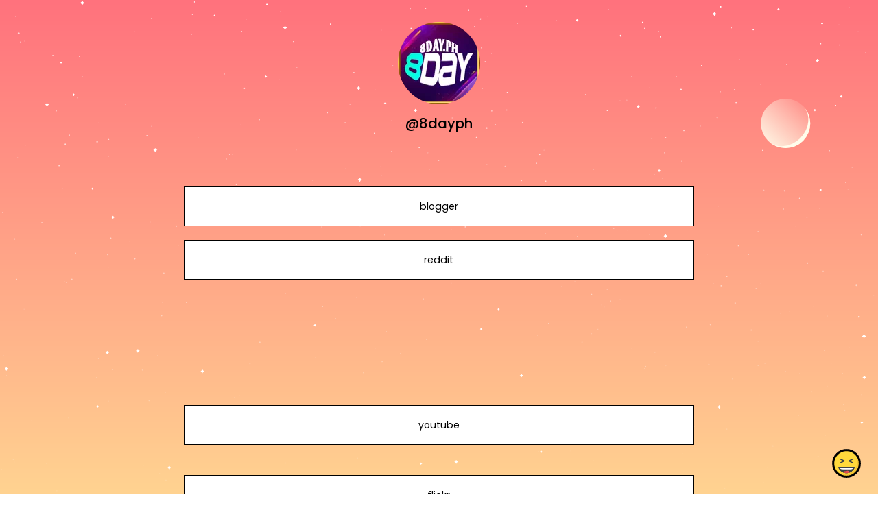

--- FILE ---
content_type: text/html; charset=utf-8
request_url: https://oembed-868144485078.asia-northeast1.run.app/embed?lastUpdate=1700881285&linkType=reddit&token=2456968&useResizer=1&render=1&url=https%3A%2F%2Fwww.reddit.com%2Fuser%2F8dayph
body_size: 338
content:
<!doctype html><div class="iframely-embed"><div class="iframely-responsive" style="height: 140px; padding-bottom: 0;"><a href="https://www.reddit.com/user/8dayph/" data-iframely-url="https://cdn.iframe.ly/api/iframe?url=https%3A%2F%2Fwww.reddit.com%2Fuser%2F8dayph&key=fa4c9b40bc45c1388c6cb82e0b70e304"></a></div></div><script async src="https://cdn.iframe.ly/embed.js" charset="utf-8"></script><script async src="https://cdn.jsdelivr.net/npm/@iframe-resizer/child@5.5.7"></script>

--- FILE ---
content_type: text/html; charset=utf-8
request_url: https://www.google.com/recaptcha/api2/anchor?ar=1&k=6LdAxkIsAAAAAJ3UA_-MEPce0XI7k3yXcZ6Eycdt&co=aHR0cHM6Ly9qb3kuYmlvOjQ0Mw..&hl=en&v=PoyoqOPhxBO7pBk68S4YbpHZ&size=invisible&sa=submit&anchor-ms=20000&execute-ms=30000&cb=sd3oan72prte
body_size: 48393
content:
<!DOCTYPE HTML><html dir="ltr" lang="en"><head><meta http-equiv="Content-Type" content="text/html; charset=UTF-8">
<meta http-equiv="X-UA-Compatible" content="IE=edge">
<title>reCAPTCHA</title>
<style type="text/css">
/* cyrillic-ext */
@font-face {
  font-family: 'Roboto';
  font-style: normal;
  font-weight: 400;
  font-stretch: 100%;
  src: url(//fonts.gstatic.com/s/roboto/v48/KFO7CnqEu92Fr1ME7kSn66aGLdTylUAMa3GUBHMdazTgWw.woff2) format('woff2');
  unicode-range: U+0460-052F, U+1C80-1C8A, U+20B4, U+2DE0-2DFF, U+A640-A69F, U+FE2E-FE2F;
}
/* cyrillic */
@font-face {
  font-family: 'Roboto';
  font-style: normal;
  font-weight: 400;
  font-stretch: 100%;
  src: url(//fonts.gstatic.com/s/roboto/v48/KFO7CnqEu92Fr1ME7kSn66aGLdTylUAMa3iUBHMdazTgWw.woff2) format('woff2');
  unicode-range: U+0301, U+0400-045F, U+0490-0491, U+04B0-04B1, U+2116;
}
/* greek-ext */
@font-face {
  font-family: 'Roboto';
  font-style: normal;
  font-weight: 400;
  font-stretch: 100%;
  src: url(//fonts.gstatic.com/s/roboto/v48/KFO7CnqEu92Fr1ME7kSn66aGLdTylUAMa3CUBHMdazTgWw.woff2) format('woff2');
  unicode-range: U+1F00-1FFF;
}
/* greek */
@font-face {
  font-family: 'Roboto';
  font-style: normal;
  font-weight: 400;
  font-stretch: 100%;
  src: url(//fonts.gstatic.com/s/roboto/v48/KFO7CnqEu92Fr1ME7kSn66aGLdTylUAMa3-UBHMdazTgWw.woff2) format('woff2');
  unicode-range: U+0370-0377, U+037A-037F, U+0384-038A, U+038C, U+038E-03A1, U+03A3-03FF;
}
/* math */
@font-face {
  font-family: 'Roboto';
  font-style: normal;
  font-weight: 400;
  font-stretch: 100%;
  src: url(//fonts.gstatic.com/s/roboto/v48/KFO7CnqEu92Fr1ME7kSn66aGLdTylUAMawCUBHMdazTgWw.woff2) format('woff2');
  unicode-range: U+0302-0303, U+0305, U+0307-0308, U+0310, U+0312, U+0315, U+031A, U+0326-0327, U+032C, U+032F-0330, U+0332-0333, U+0338, U+033A, U+0346, U+034D, U+0391-03A1, U+03A3-03A9, U+03B1-03C9, U+03D1, U+03D5-03D6, U+03F0-03F1, U+03F4-03F5, U+2016-2017, U+2034-2038, U+203C, U+2040, U+2043, U+2047, U+2050, U+2057, U+205F, U+2070-2071, U+2074-208E, U+2090-209C, U+20D0-20DC, U+20E1, U+20E5-20EF, U+2100-2112, U+2114-2115, U+2117-2121, U+2123-214F, U+2190, U+2192, U+2194-21AE, U+21B0-21E5, U+21F1-21F2, U+21F4-2211, U+2213-2214, U+2216-22FF, U+2308-230B, U+2310, U+2319, U+231C-2321, U+2336-237A, U+237C, U+2395, U+239B-23B7, U+23D0, U+23DC-23E1, U+2474-2475, U+25AF, U+25B3, U+25B7, U+25BD, U+25C1, U+25CA, U+25CC, U+25FB, U+266D-266F, U+27C0-27FF, U+2900-2AFF, U+2B0E-2B11, U+2B30-2B4C, U+2BFE, U+3030, U+FF5B, U+FF5D, U+1D400-1D7FF, U+1EE00-1EEFF;
}
/* symbols */
@font-face {
  font-family: 'Roboto';
  font-style: normal;
  font-weight: 400;
  font-stretch: 100%;
  src: url(//fonts.gstatic.com/s/roboto/v48/KFO7CnqEu92Fr1ME7kSn66aGLdTylUAMaxKUBHMdazTgWw.woff2) format('woff2');
  unicode-range: U+0001-000C, U+000E-001F, U+007F-009F, U+20DD-20E0, U+20E2-20E4, U+2150-218F, U+2190, U+2192, U+2194-2199, U+21AF, U+21E6-21F0, U+21F3, U+2218-2219, U+2299, U+22C4-22C6, U+2300-243F, U+2440-244A, U+2460-24FF, U+25A0-27BF, U+2800-28FF, U+2921-2922, U+2981, U+29BF, U+29EB, U+2B00-2BFF, U+4DC0-4DFF, U+FFF9-FFFB, U+10140-1018E, U+10190-1019C, U+101A0, U+101D0-101FD, U+102E0-102FB, U+10E60-10E7E, U+1D2C0-1D2D3, U+1D2E0-1D37F, U+1F000-1F0FF, U+1F100-1F1AD, U+1F1E6-1F1FF, U+1F30D-1F30F, U+1F315, U+1F31C, U+1F31E, U+1F320-1F32C, U+1F336, U+1F378, U+1F37D, U+1F382, U+1F393-1F39F, U+1F3A7-1F3A8, U+1F3AC-1F3AF, U+1F3C2, U+1F3C4-1F3C6, U+1F3CA-1F3CE, U+1F3D4-1F3E0, U+1F3ED, U+1F3F1-1F3F3, U+1F3F5-1F3F7, U+1F408, U+1F415, U+1F41F, U+1F426, U+1F43F, U+1F441-1F442, U+1F444, U+1F446-1F449, U+1F44C-1F44E, U+1F453, U+1F46A, U+1F47D, U+1F4A3, U+1F4B0, U+1F4B3, U+1F4B9, U+1F4BB, U+1F4BF, U+1F4C8-1F4CB, U+1F4D6, U+1F4DA, U+1F4DF, U+1F4E3-1F4E6, U+1F4EA-1F4ED, U+1F4F7, U+1F4F9-1F4FB, U+1F4FD-1F4FE, U+1F503, U+1F507-1F50B, U+1F50D, U+1F512-1F513, U+1F53E-1F54A, U+1F54F-1F5FA, U+1F610, U+1F650-1F67F, U+1F687, U+1F68D, U+1F691, U+1F694, U+1F698, U+1F6AD, U+1F6B2, U+1F6B9-1F6BA, U+1F6BC, U+1F6C6-1F6CF, U+1F6D3-1F6D7, U+1F6E0-1F6EA, U+1F6F0-1F6F3, U+1F6F7-1F6FC, U+1F700-1F7FF, U+1F800-1F80B, U+1F810-1F847, U+1F850-1F859, U+1F860-1F887, U+1F890-1F8AD, U+1F8B0-1F8BB, U+1F8C0-1F8C1, U+1F900-1F90B, U+1F93B, U+1F946, U+1F984, U+1F996, U+1F9E9, U+1FA00-1FA6F, U+1FA70-1FA7C, U+1FA80-1FA89, U+1FA8F-1FAC6, U+1FACE-1FADC, U+1FADF-1FAE9, U+1FAF0-1FAF8, U+1FB00-1FBFF;
}
/* vietnamese */
@font-face {
  font-family: 'Roboto';
  font-style: normal;
  font-weight: 400;
  font-stretch: 100%;
  src: url(//fonts.gstatic.com/s/roboto/v48/KFO7CnqEu92Fr1ME7kSn66aGLdTylUAMa3OUBHMdazTgWw.woff2) format('woff2');
  unicode-range: U+0102-0103, U+0110-0111, U+0128-0129, U+0168-0169, U+01A0-01A1, U+01AF-01B0, U+0300-0301, U+0303-0304, U+0308-0309, U+0323, U+0329, U+1EA0-1EF9, U+20AB;
}
/* latin-ext */
@font-face {
  font-family: 'Roboto';
  font-style: normal;
  font-weight: 400;
  font-stretch: 100%;
  src: url(//fonts.gstatic.com/s/roboto/v48/KFO7CnqEu92Fr1ME7kSn66aGLdTylUAMa3KUBHMdazTgWw.woff2) format('woff2');
  unicode-range: U+0100-02BA, U+02BD-02C5, U+02C7-02CC, U+02CE-02D7, U+02DD-02FF, U+0304, U+0308, U+0329, U+1D00-1DBF, U+1E00-1E9F, U+1EF2-1EFF, U+2020, U+20A0-20AB, U+20AD-20C0, U+2113, U+2C60-2C7F, U+A720-A7FF;
}
/* latin */
@font-face {
  font-family: 'Roboto';
  font-style: normal;
  font-weight: 400;
  font-stretch: 100%;
  src: url(//fonts.gstatic.com/s/roboto/v48/KFO7CnqEu92Fr1ME7kSn66aGLdTylUAMa3yUBHMdazQ.woff2) format('woff2');
  unicode-range: U+0000-00FF, U+0131, U+0152-0153, U+02BB-02BC, U+02C6, U+02DA, U+02DC, U+0304, U+0308, U+0329, U+2000-206F, U+20AC, U+2122, U+2191, U+2193, U+2212, U+2215, U+FEFF, U+FFFD;
}
/* cyrillic-ext */
@font-face {
  font-family: 'Roboto';
  font-style: normal;
  font-weight: 500;
  font-stretch: 100%;
  src: url(//fonts.gstatic.com/s/roboto/v48/KFO7CnqEu92Fr1ME7kSn66aGLdTylUAMa3GUBHMdazTgWw.woff2) format('woff2');
  unicode-range: U+0460-052F, U+1C80-1C8A, U+20B4, U+2DE0-2DFF, U+A640-A69F, U+FE2E-FE2F;
}
/* cyrillic */
@font-face {
  font-family: 'Roboto';
  font-style: normal;
  font-weight: 500;
  font-stretch: 100%;
  src: url(//fonts.gstatic.com/s/roboto/v48/KFO7CnqEu92Fr1ME7kSn66aGLdTylUAMa3iUBHMdazTgWw.woff2) format('woff2');
  unicode-range: U+0301, U+0400-045F, U+0490-0491, U+04B0-04B1, U+2116;
}
/* greek-ext */
@font-face {
  font-family: 'Roboto';
  font-style: normal;
  font-weight: 500;
  font-stretch: 100%;
  src: url(//fonts.gstatic.com/s/roboto/v48/KFO7CnqEu92Fr1ME7kSn66aGLdTylUAMa3CUBHMdazTgWw.woff2) format('woff2');
  unicode-range: U+1F00-1FFF;
}
/* greek */
@font-face {
  font-family: 'Roboto';
  font-style: normal;
  font-weight: 500;
  font-stretch: 100%;
  src: url(//fonts.gstatic.com/s/roboto/v48/KFO7CnqEu92Fr1ME7kSn66aGLdTylUAMa3-UBHMdazTgWw.woff2) format('woff2');
  unicode-range: U+0370-0377, U+037A-037F, U+0384-038A, U+038C, U+038E-03A1, U+03A3-03FF;
}
/* math */
@font-face {
  font-family: 'Roboto';
  font-style: normal;
  font-weight: 500;
  font-stretch: 100%;
  src: url(//fonts.gstatic.com/s/roboto/v48/KFO7CnqEu92Fr1ME7kSn66aGLdTylUAMawCUBHMdazTgWw.woff2) format('woff2');
  unicode-range: U+0302-0303, U+0305, U+0307-0308, U+0310, U+0312, U+0315, U+031A, U+0326-0327, U+032C, U+032F-0330, U+0332-0333, U+0338, U+033A, U+0346, U+034D, U+0391-03A1, U+03A3-03A9, U+03B1-03C9, U+03D1, U+03D5-03D6, U+03F0-03F1, U+03F4-03F5, U+2016-2017, U+2034-2038, U+203C, U+2040, U+2043, U+2047, U+2050, U+2057, U+205F, U+2070-2071, U+2074-208E, U+2090-209C, U+20D0-20DC, U+20E1, U+20E5-20EF, U+2100-2112, U+2114-2115, U+2117-2121, U+2123-214F, U+2190, U+2192, U+2194-21AE, U+21B0-21E5, U+21F1-21F2, U+21F4-2211, U+2213-2214, U+2216-22FF, U+2308-230B, U+2310, U+2319, U+231C-2321, U+2336-237A, U+237C, U+2395, U+239B-23B7, U+23D0, U+23DC-23E1, U+2474-2475, U+25AF, U+25B3, U+25B7, U+25BD, U+25C1, U+25CA, U+25CC, U+25FB, U+266D-266F, U+27C0-27FF, U+2900-2AFF, U+2B0E-2B11, U+2B30-2B4C, U+2BFE, U+3030, U+FF5B, U+FF5D, U+1D400-1D7FF, U+1EE00-1EEFF;
}
/* symbols */
@font-face {
  font-family: 'Roboto';
  font-style: normal;
  font-weight: 500;
  font-stretch: 100%;
  src: url(//fonts.gstatic.com/s/roboto/v48/KFO7CnqEu92Fr1ME7kSn66aGLdTylUAMaxKUBHMdazTgWw.woff2) format('woff2');
  unicode-range: U+0001-000C, U+000E-001F, U+007F-009F, U+20DD-20E0, U+20E2-20E4, U+2150-218F, U+2190, U+2192, U+2194-2199, U+21AF, U+21E6-21F0, U+21F3, U+2218-2219, U+2299, U+22C4-22C6, U+2300-243F, U+2440-244A, U+2460-24FF, U+25A0-27BF, U+2800-28FF, U+2921-2922, U+2981, U+29BF, U+29EB, U+2B00-2BFF, U+4DC0-4DFF, U+FFF9-FFFB, U+10140-1018E, U+10190-1019C, U+101A0, U+101D0-101FD, U+102E0-102FB, U+10E60-10E7E, U+1D2C0-1D2D3, U+1D2E0-1D37F, U+1F000-1F0FF, U+1F100-1F1AD, U+1F1E6-1F1FF, U+1F30D-1F30F, U+1F315, U+1F31C, U+1F31E, U+1F320-1F32C, U+1F336, U+1F378, U+1F37D, U+1F382, U+1F393-1F39F, U+1F3A7-1F3A8, U+1F3AC-1F3AF, U+1F3C2, U+1F3C4-1F3C6, U+1F3CA-1F3CE, U+1F3D4-1F3E0, U+1F3ED, U+1F3F1-1F3F3, U+1F3F5-1F3F7, U+1F408, U+1F415, U+1F41F, U+1F426, U+1F43F, U+1F441-1F442, U+1F444, U+1F446-1F449, U+1F44C-1F44E, U+1F453, U+1F46A, U+1F47D, U+1F4A3, U+1F4B0, U+1F4B3, U+1F4B9, U+1F4BB, U+1F4BF, U+1F4C8-1F4CB, U+1F4D6, U+1F4DA, U+1F4DF, U+1F4E3-1F4E6, U+1F4EA-1F4ED, U+1F4F7, U+1F4F9-1F4FB, U+1F4FD-1F4FE, U+1F503, U+1F507-1F50B, U+1F50D, U+1F512-1F513, U+1F53E-1F54A, U+1F54F-1F5FA, U+1F610, U+1F650-1F67F, U+1F687, U+1F68D, U+1F691, U+1F694, U+1F698, U+1F6AD, U+1F6B2, U+1F6B9-1F6BA, U+1F6BC, U+1F6C6-1F6CF, U+1F6D3-1F6D7, U+1F6E0-1F6EA, U+1F6F0-1F6F3, U+1F6F7-1F6FC, U+1F700-1F7FF, U+1F800-1F80B, U+1F810-1F847, U+1F850-1F859, U+1F860-1F887, U+1F890-1F8AD, U+1F8B0-1F8BB, U+1F8C0-1F8C1, U+1F900-1F90B, U+1F93B, U+1F946, U+1F984, U+1F996, U+1F9E9, U+1FA00-1FA6F, U+1FA70-1FA7C, U+1FA80-1FA89, U+1FA8F-1FAC6, U+1FACE-1FADC, U+1FADF-1FAE9, U+1FAF0-1FAF8, U+1FB00-1FBFF;
}
/* vietnamese */
@font-face {
  font-family: 'Roboto';
  font-style: normal;
  font-weight: 500;
  font-stretch: 100%;
  src: url(//fonts.gstatic.com/s/roboto/v48/KFO7CnqEu92Fr1ME7kSn66aGLdTylUAMa3OUBHMdazTgWw.woff2) format('woff2');
  unicode-range: U+0102-0103, U+0110-0111, U+0128-0129, U+0168-0169, U+01A0-01A1, U+01AF-01B0, U+0300-0301, U+0303-0304, U+0308-0309, U+0323, U+0329, U+1EA0-1EF9, U+20AB;
}
/* latin-ext */
@font-face {
  font-family: 'Roboto';
  font-style: normal;
  font-weight: 500;
  font-stretch: 100%;
  src: url(//fonts.gstatic.com/s/roboto/v48/KFO7CnqEu92Fr1ME7kSn66aGLdTylUAMa3KUBHMdazTgWw.woff2) format('woff2');
  unicode-range: U+0100-02BA, U+02BD-02C5, U+02C7-02CC, U+02CE-02D7, U+02DD-02FF, U+0304, U+0308, U+0329, U+1D00-1DBF, U+1E00-1E9F, U+1EF2-1EFF, U+2020, U+20A0-20AB, U+20AD-20C0, U+2113, U+2C60-2C7F, U+A720-A7FF;
}
/* latin */
@font-face {
  font-family: 'Roboto';
  font-style: normal;
  font-weight: 500;
  font-stretch: 100%;
  src: url(//fonts.gstatic.com/s/roboto/v48/KFO7CnqEu92Fr1ME7kSn66aGLdTylUAMa3yUBHMdazQ.woff2) format('woff2');
  unicode-range: U+0000-00FF, U+0131, U+0152-0153, U+02BB-02BC, U+02C6, U+02DA, U+02DC, U+0304, U+0308, U+0329, U+2000-206F, U+20AC, U+2122, U+2191, U+2193, U+2212, U+2215, U+FEFF, U+FFFD;
}
/* cyrillic-ext */
@font-face {
  font-family: 'Roboto';
  font-style: normal;
  font-weight: 900;
  font-stretch: 100%;
  src: url(//fonts.gstatic.com/s/roboto/v48/KFO7CnqEu92Fr1ME7kSn66aGLdTylUAMa3GUBHMdazTgWw.woff2) format('woff2');
  unicode-range: U+0460-052F, U+1C80-1C8A, U+20B4, U+2DE0-2DFF, U+A640-A69F, U+FE2E-FE2F;
}
/* cyrillic */
@font-face {
  font-family: 'Roboto';
  font-style: normal;
  font-weight: 900;
  font-stretch: 100%;
  src: url(//fonts.gstatic.com/s/roboto/v48/KFO7CnqEu92Fr1ME7kSn66aGLdTylUAMa3iUBHMdazTgWw.woff2) format('woff2');
  unicode-range: U+0301, U+0400-045F, U+0490-0491, U+04B0-04B1, U+2116;
}
/* greek-ext */
@font-face {
  font-family: 'Roboto';
  font-style: normal;
  font-weight: 900;
  font-stretch: 100%;
  src: url(//fonts.gstatic.com/s/roboto/v48/KFO7CnqEu92Fr1ME7kSn66aGLdTylUAMa3CUBHMdazTgWw.woff2) format('woff2');
  unicode-range: U+1F00-1FFF;
}
/* greek */
@font-face {
  font-family: 'Roboto';
  font-style: normal;
  font-weight: 900;
  font-stretch: 100%;
  src: url(//fonts.gstatic.com/s/roboto/v48/KFO7CnqEu92Fr1ME7kSn66aGLdTylUAMa3-UBHMdazTgWw.woff2) format('woff2');
  unicode-range: U+0370-0377, U+037A-037F, U+0384-038A, U+038C, U+038E-03A1, U+03A3-03FF;
}
/* math */
@font-face {
  font-family: 'Roboto';
  font-style: normal;
  font-weight: 900;
  font-stretch: 100%;
  src: url(//fonts.gstatic.com/s/roboto/v48/KFO7CnqEu92Fr1ME7kSn66aGLdTylUAMawCUBHMdazTgWw.woff2) format('woff2');
  unicode-range: U+0302-0303, U+0305, U+0307-0308, U+0310, U+0312, U+0315, U+031A, U+0326-0327, U+032C, U+032F-0330, U+0332-0333, U+0338, U+033A, U+0346, U+034D, U+0391-03A1, U+03A3-03A9, U+03B1-03C9, U+03D1, U+03D5-03D6, U+03F0-03F1, U+03F4-03F5, U+2016-2017, U+2034-2038, U+203C, U+2040, U+2043, U+2047, U+2050, U+2057, U+205F, U+2070-2071, U+2074-208E, U+2090-209C, U+20D0-20DC, U+20E1, U+20E5-20EF, U+2100-2112, U+2114-2115, U+2117-2121, U+2123-214F, U+2190, U+2192, U+2194-21AE, U+21B0-21E5, U+21F1-21F2, U+21F4-2211, U+2213-2214, U+2216-22FF, U+2308-230B, U+2310, U+2319, U+231C-2321, U+2336-237A, U+237C, U+2395, U+239B-23B7, U+23D0, U+23DC-23E1, U+2474-2475, U+25AF, U+25B3, U+25B7, U+25BD, U+25C1, U+25CA, U+25CC, U+25FB, U+266D-266F, U+27C0-27FF, U+2900-2AFF, U+2B0E-2B11, U+2B30-2B4C, U+2BFE, U+3030, U+FF5B, U+FF5D, U+1D400-1D7FF, U+1EE00-1EEFF;
}
/* symbols */
@font-face {
  font-family: 'Roboto';
  font-style: normal;
  font-weight: 900;
  font-stretch: 100%;
  src: url(//fonts.gstatic.com/s/roboto/v48/KFO7CnqEu92Fr1ME7kSn66aGLdTylUAMaxKUBHMdazTgWw.woff2) format('woff2');
  unicode-range: U+0001-000C, U+000E-001F, U+007F-009F, U+20DD-20E0, U+20E2-20E4, U+2150-218F, U+2190, U+2192, U+2194-2199, U+21AF, U+21E6-21F0, U+21F3, U+2218-2219, U+2299, U+22C4-22C6, U+2300-243F, U+2440-244A, U+2460-24FF, U+25A0-27BF, U+2800-28FF, U+2921-2922, U+2981, U+29BF, U+29EB, U+2B00-2BFF, U+4DC0-4DFF, U+FFF9-FFFB, U+10140-1018E, U+10190-1019C, U+101A0, U+101D0-101FD, U+102E0-102FB, U+10E60-10E7E, U+1D2C0-1D2D3, U+1D2E0-1D37F, U+1F000-1F0FF, U+1F100-1F1AD, U+1F1E6-1F1FF, U+1F30D-1F30F, U+1F315, U+1F31C, U+1F31E, U+1F320-1F32C, U+1F336, U+1F378, U+1F37D, U+1F382, U+1F393-1F39F, U+1F3A7-1F3A8, U+1F3AC-1F3AF, U+1F3C2, U+1F3C4-1F3C6, U+1F3CA-1F3CE, U+1F3D4-1F3E0, U+1F3ED, U+1F3F1-1F3F3, U+1F3F5-1F3F7, U+1F408, U+1F415, U+1F41F, U+1F426, U+1F43F, U+1F441-1F442, U+1F444, U+1F446-1F449, U+1F44C-1F44E, U+1F453, U+1F46A, U+1F47D, U+1F4A3, U+1F4B0, U+1F4B3, U+1F4B9, U+1F4BB, U+1F4BF, U+1F4C8-1F4CB, U+1F4D6, U+1F4DA, U+1F4DF, U+1F4E3-1F4E6, U+1F4EA-1F4ED, U+1F4F7, U+1F4F9-1F4FB, U+1F4FD-1F4FE, U+1F503, U+1F507-1F50B, U+1F50D, U+1F512-1F513, U+1F53E-1F54A, U+1F54F-1F5FA, U+1F610, U+1F650-1F67F, U+1F687, U+1F68D, U+1F691, U+1F694, U+1F698, U+1F6AD, U+1F6B2, U+1F6B9-1F6BA, U+1F6BC, U+1F6C6-1F6CF, U+1F6D3-1F6D7, U+1F6E0-1F6EA, U+1F6F0-1F6F3, U+1F6F7-1F6FC, U+1F700-1F7FF, U+1F800-1F80B, U+1F810-1F847, U+1F850-1F859, U+1F860-1F887, U+1F890-1F8AD, U+1F8B0-1F8BB, U+1F8C0-1F8C1, U+1F900-1F90B, U+1F93B, U+1F946, U+1F984, U+1F996, U+1F9E9, U+1FA00-1FA6F, U+1FA70-1FA7C, U+1FA80-1FA89, U+1FA8F-1FAC6, U+1FACE-1FADC, U+1FADF-1FAE9, U+1FAF0-1FAF8, U+1FB00-1FBFF;
}
/* vietnamese */
@font-face {
  font-family: 'Roboto';
  font-style: normal;
  font-weight: 900;
  font-stretch: 100%;
  src: url(//fonts.gstatic.com/s/roboto/v48/KFO7CnqEu92Fr1ME7kSn66aGLdTylUAMa3OUBHMdazTgWw.woff2) format('woff2');
  unicode-range: U+0102-0103, U+0110-0111, U+0128-0129, U+0168-0169, U+01A0-01A1, U+01AF-01B0, U+0300-0301, U+0303-0304, U+0308-0309, U+0323, U+0329, U+1EA0-1EF9, U+20AB;
}
/* latin-ext */
@font-face {
  font-family: 'Roboto';
  font-style: normal;
  font-weight: 900;
  font-stretch: 100%;
  src: url(//fonts.gstatic.com/s/roboto/v48/KFO7CnqEu92Fr1ME7kSn66aGLdTylUAMa3KUBHMdazTgWw.woff2) format('woff2');
  unicode-range: U+0100-02BA, U+02BD-02C5, U+02C7-02CC, U+02CE-02D7, U+02DD-02FF, U+0304, U+0308, U+0329, U+1D00-1DBF, U+1E00-1E9F, U+1EF2-1EFF, U+2020, U+20A0-20AB, U+20AD-20C0, U+2113, U+2C60-2C7F, U+A720-A7FF;
}
/* latin */
@font-face {
  font-family: 'Roboto';
  font-style: normal;
  font-weight: 900;
  font-stretch: 100%;
  src: url(//fonts.gstatic.com/s/roboto/v48/KFO7CnqEu92Fr1ME7kSn66aGLdTylUAMa3yUBHMdazQ.woff2) format('woff2');
  unicode-range: U+0000-00FF, U+0131, U+0152-0153, U+02BB-02BC, U+02C6, U+02DA, U+02DC, U+0304, U+0308, U+0329, U+2000-206F, U+20AC, U+2122, U+2191, U+2193, U+2212, U+2215, U+FEFF, U+FFFD;
}

</style>
<link rel="stylesheet" type="text/css" href="https://www.gstatic.com/recaptcha/releases/PoyoqOPhxBO7pBk68S4YbpHZ/styles__ltr.css">
<script nonce="1KstL-HXA6IdHQctYRWLXQ" type="text/javascript">window['__recaptcha_api'] = 'https://www.google.com/recaptcha/api2/';</script>
<script type="text/javascript" src="https://www.gstatic.com/recaptcha/releases/PoyoqOPhxBO7pBk68S4YbpHZ/recaptcha__en.js" nonce="1KstL-HXA6IdHQctYRWLXQ">
      
    </script></head>
<body><div id="rc-anchor-alert" class="rc-anchor-alert"></div>
<input type="hidden" id="recaptcha-token" value="[base64]">
<script type="text/javascript" nonce="1KstL-HXA6IdHQctYRWLXQ">
      recaptcha.anchor.Main.init("[\x22ainput\x22,[\x22bgdata\x22,\x22\x22,\[base64]/[base64]/MjU1Ong/[base64]/[base64]/[base64]/[base64]/[base64]/[base64]/[base64]/[base64]/[base64]/[base64]/[base64]/[base64]/[base64]/[base64]/[base64]\\u003d\x22,\[base64]\\u003d\\u003d\x22,\x22XH7Dr8OuV8Orw7nCmD4gOAbClTPDi8Kfw6fClMOXwqHDlRM+w5DDrETCl8Okw5YCwrjCoThwSsKPKMKiw7nCrMOYPxPCvGZ9w5TCtcO2wrlFw4zDg3fDkcKgYDkFIjAAaDsbWcKmw5jCuF9KZsOEw7EuDsKnblbCocO7woDCnsOFwrpsAnIHJWo/bxZ0WMOEw6Y+BD3CscOBBcOWw7QJcG/DrhfCm27Ci8KxwoDDqmN/VGA9w4dpGhzDjQtHwq0+F8KMw6nDhUTCnMOHw7FlwprCncK3QsKkcVXCgsOLw4PDm8OgasOAw6PCkcKew40XwrQdwo9xwo/Cp8Osw4kXwqvDt8Kbw57CrCRaFsOnQsOgT0jDjncCw7fCsGQlw4vDuTdgwqMIw7jCvw3DtHhULcKUwqpKDsOmHsKxLsKLwqgiw5HCsArCr8O6OFQyGQHDkUvCjBp0wqRBc8OzFERBc8O8wrvCrn5Qwq1owqfCkAlOw6TDvVYvYhPCv8Otwpw0VcOIw57Ci8O4wqZPJV/DuH8dF3IdCcO0FXNWe1rCssOPRC1obnRZw4XCrcONwofCuMOrcEcILsK1wqg6wpY/w5fDi8KsHxbDpRFUTcOdUA/CncKYLhTDoMONLsK7w4lMwpLDlRPDgl/CuSbCknHCo23DosK8ASUSw4NWw5QYAsKrQcKSNxh+JBzCoC/DkRnDv3bDvGbDqsK5woFfwpnCsMKtHHTDnCrCm8KlIzTCm3TDjMKtw7k/PMKBEHIDw4PCgGjDlwzDrcKQScOhwqfDnhUGTkLCiDPDi0fCpDIAdiDChcOmwo4rw5TDrMKLbQ/CsRh0KmTDucKCwoLDpnDDlsOFETjDt8OSDFllw5VCw6/Dr8KMYX/CrMO3OzIQQcKqMh3DgBXDpMOQD23CuRkqAcKZwrPCmMK0RMOcw5/CujtnwqNgwpBTDSvCqsOdM8KlwoxDIEZAGytqAcKTGChMaD/DsTZtAhxAwrDCrSHCqMKew4zDksOyw7odLD/CosKCw5EZfiPDmsO6Zgl6wqwGZGpgJMOpw5jDlsKzw4FAw44HXSzCkmRMFMKgw5dEa8Knw5AAwqBAVMKOwqALEx80w4tgdsKtw7lewo/CqMKjIk7CmsKDbjsrw58Ww71PYAfCrMObCF3DqQgpBiw+QDYIwoJcRCTDuCrDp8KxAwpDFMK9BcKMwqV3USLDkH/[base64]/DhMOBaTJCUcOdw7PDg0Iew5jCu8OqXMOWw6fChcOJw5V9w5LCv8KGeTTCkWp6w6vDocOtw7UwRwfDocKDccKyw7IYHcOPw6/Ci8Osw6vCp8OvM8Opwr/DrMKgQg4DegkUMWtSwrJlfyhdMkkCNsKSGMOsYlDDrcOvAQoOw6TDvBjCgcO2FcO/JMOPwpjCmnYAXChvw7hsLsKLwoMNWcOrw63Dp3jChhwEw5rDv05kw5s3BX5Ew63CtcOUE2zDqcKmFMK9W8KHRcO0w5XCkVbDv8KVPsOLN2rDpR7CssO7w6zCsRVkfMO6wq9ZH1RuUUPCgF4+UMK/w7lAwpEpSmbCt0jCp0QAwpFuw7vDu8KSwqDCscKkBXJrwqIvTsKseno6IzzCpVdrRQ59wrwKRVhWQFRVS2BkPGA/w4UUFkXCgcOgScOCwpjDsQ/Co8O1HMOhIEB5wp7Dl8OHQgMvwqExbMOHw6DCrgvDmsKoSgzChcK5w5jDqcK5w7EdwpjCmsOoSXE3w6DClmTClivCsWQHYwwcQC0IwrvCucOFw7wWw7DCk8KAMGnDs8KuGw3CpXfCmxLDgyBCw7s/w63CtzZmw4TCsj5PN0jCqS8qQlfDmAcgwqTCmcOmCMOPwqbCkcK4PsKYe8KOw7hVw7tlwrTCqiTCqwczwo7CjU1nwpPCqTTDocOYJ8KtXnszA8KgMmIOwqTCvcOPw6VWR8KvezLCniLDnBXDj8KUUSYNdcOhw6/[base64]/DssKeLDzDikkEcDzCq2gmIh51bVjCl0xSwrYtwqssXTBzwqlDG8K0VMKuI8O4wqDCg8KXwo3CnELCoTZCw5Vfw54MAh/CtmrCtUN+GMOEw7UMc1nCqsO/[base64]/DtQLCmcOFDsKTFQrCqnrDiMK2CsO5w6pUW8OeYsKow5rDvsOQwrwTacOkwqHDuAXCvsO/wqTDr8OEEWYUCyLDu03DiSggEcKgAg3DpsKNwq8QEikzwpfCgcOqa2nCo2Rxw4PCrD5+ccKaa8OOw6lgwqhHF1UpwojCpzLCvcK8BHYoegQkLG/Dt8O+fwXCghbChEQgT8ONw5TCi8KwBRRiwrYswqHCsRQgc1nDtDUrwoB3wplRcmgVasKtwrDCp8KRw4Blw7rDu8ORGz/CicOyw4tiwrHCuVTCr8O/[base64]/w4vDqXhVwqsCw57DgcK4w7V+wonCksOffsK7DsO8N8KJZSnCglNSwqDDiE9DfQHCosOCeGNwP8OEHcKJw69uW3LDncK3eMKDXzTCnkfCusOOw5fCslsiwpwqwowDw7nDmDzDt8KvIw15wo5FwqrCiMKQwrDCo8K/w65Vwq7Dj8Ofw4rDg8K0w6vCuB/Ckl4WKiYmwrjDnMOLw6ofTlQUUxjDghBENcKuw4Evw5TDhcKlw4HCtsKhw5A/[base64]/CisO3UxbDm0NLIznDn8K1KcOsAz8GUMOTOFHDicO0A8KlwpDCgMOHGcKkw5TDi0rDjAjCtmXCgMO9w6LDjsKYH18cR1tJGjTCtMKQw7jCiMKowqTDsMOzbsKBEDpwGC4vwqgvJMOeAjvCsMK9wrk6wpzCggUmwqfCkcKdwq/CqR7Dl8O6w43Dr8Kpwr1Pw5VHNsKcwrLDncK7M8O4bMO6wq/[base64]/Ci8KEUsKsDSnClcOswrRswoAzwqLDrMOOwqLDgncFw4wMwq4sasOyDcOHWGoRJcK0w73DmR5tMl7DlMOsVxR3IMK8f0c0w7F6Ul/DgcKnLsK+VwnDmnTCv349KMOawrcBUQcrPFLCuMOJOmvDlcO4wpxeO8KPwovDtMOPZ8OUesKdwqjChcKGwozDqRxtw7fCusKxWMKxc8Kqf8OrAFDCj3fDjsOzGcOTPgQew4RLwq3CvW7DkEIVGsKUSGHCp3BYwr0uI3zDux/Ch37Co0PCr8Ouw5rDi8Kwwo7CjmbDsULDksORwoMCP8Oyw7Nzw6rCkWtJwqpsKQ7DpGLDmMKBwooRLEPDszPDvcKXEm/CpUlDD1kNwphZD8Kzw4vCm8OCccKqHx5aQQodwolLw6TCmcOePX5Id8Kxw6k5w7JbXEUTC37DrcKIFws3XFvDs8O1w7/[base64]/CqsO/woZjTcOORMOxXMOrw681w4fCi8OEwr3DmMOiwr4LB13DuU/Cm8O7Cn/CucK7wojDvmfDrELCkcKGwoVjO8OTUcO8w4XCrw3DsBpJwqvDncKdbcKrw4HCrsO9wqFQIsOfw6zDoMOCEcKgwrVQSsKqLTLDt8O1wpDCnWY5wqbDpcKFWxjDuWvDsMKxw71Gw7w3LsK3w5hSQMOTWEjCjsKLOzXClkrDhgBHQsOvRGXDj1rCih/[base64]/[base64]/DrsOow4MrwrEfwrDCmGAaw5Nrw49ww6c5wopqw6zCm8KWNm3Cv3NdwrNoUSguwp3DhsOtPcKxaU3CssKIXsK2wqfDn8OqDcK0w4vCnsOMwqZhw5E3ccKjw4J2woxcGm1AMHZ8KMOOelPDgMOifMOARsODw7QNwrYsTCgSPcOhwozCiXw2NsOaw6XCq8OZwqTDmCoxwr/Chgxjwoc1w5Byw63DocO5wpIpd8O0H3ITSjvCqD4vw69bKEVQw4jDj8KWw5TCkyAdw6jDmcKXGz/ChsKjw5jCvsOYwqvDpy/DoMOKXMOXLsOmwpzCrMKIwrvCkcK9w4nDk8KewrFqPRcQw5XCi13CrXwUTMKycMOiwqnCm8OHwpQqwqLCvMOew4EBXXZ9JXJ6wodhw7jDpMOoZMKTPw3CnMKLwp/[base64]/wqUJwr9JWsOnMFfCr8Klw5wfRsK4NSh+w7UUw4fCoBx8ZsOwFlPCtMKNKXnCmMOiFV1xwpBRwrNFZ8Oqw73CgMOkf8OfYyVYw6rDncObwq4LbcKHw40DwoTDkH1/csOVKDXClcOBLgHDjGfDtkHCi8Ovw6TCvsK3E2PCq8KxflQAwqsiUDIxw7haU2HCmEPDnwY1aMONWcKxwrPDuk3Cp8KPw4jDrEHCslTDtmXDpsK/w7hDw7MTJxhJfcKkwojCsAvChMO8wpzDrRprAhsZa2fDtV15woDCrBxuwoVhBFrCgsKUwrjDm8Omb3DCphTDgcKyGMOrMUcNwqHDtMOyw5jCvGx0I8OnMcONwpvClDHCnTrDtGnCgj3CiQ0mDsK/EQV4PjgJwppfW8O/w6c/FMKqbRMjTWzDjh/DkMK9LFrCjwsYYcKEKmrDsMOiJm/DscOXZcKYIichw67DucO3VyzCnMOWWVrCk29iwplHwo5qwoIiwq4RwpQ4OnDCoGjDgMOlXwcnPgfCmcKawpweDnDCu8OIQQXCihfDmsKxIMK+BcKICcOfw49kwo/DomrCrj/DrT4DwqjCqsK2fTxtw5NcT8OhZcKVw7ReJcOMBBxNHzUewpAUT1/ChRfCv8OmRHvDpMO9wr3Dp8K5KiEqwp3CkMOaw7/CnHXCiCUGRwpNM8O3HsOXdsK4ZcK6wphCwrrDisOyccKwZivCjgYTwp9uD8OqwoPDucOMwrIgwoVQJ3DCuWbCryTDuTfCkABLw58CLDxxHmt6w4w/[base64]/ClC7DtH3Cn1MpDXJzwrnDowonIXnCiW3DtMKaKhBNw6ZhGw06dMKmWsOiOGrCun/DiMOTwrIhwoRCcFBuw785w7vDpQvDt1pBFcOODCI5wpNtPcKBMMOJwrTCk24Vw65qw4/ClmDCqkDDkMOuDF/CjAfCrEZMw7h2Zi/DiMKywq4tEsOrw5DDlHbClVfCgwNoeMOsd8KnXcOIHmQHH2IKwp85worDpi40A8Oewp/DqMKrwpY+ccOUEcKjw6oJwpUeEcKew6bDoTTDojbCgcKGchXClcKRCMKhwoLCqWIyNVDDmBfCvsOhw6F/MsOVFMK4wpNXw513SVfCp8OyFcKGKg12wqHDvFxuwqd5QXXCgw1mw698wrUlw7wKS2bCkSjCqsOGw7/Cu8OZw5PCsUjCmMKxwqRDw447w7gnYMKgTcOMYcOFajLDl8Oqwo/DgFzCr8KlwoJzw6zCjirDrcKowo7Di8OSwoXCnMOsdMKRKcORY1wPwrIVwp5eG0zDj3jChWLCrMO/w4BZecO0bj0Mwp83XMOsIDcUw53ChcKrw4/CpcK/w6smaMO+woHDrwPDs8O8W8O5FDfCp8O1cjvCrcKyw4JUwojCjcOKwp0XMiHCn8KZVSA3w4LCiilCw4PDmD9acS0rw4pKwpB7a8OnA3jCiVfDmMOUwpnCsRpyw7HDhcKBw6jCgMOfIcOBQH/[base64]/[base64]/DtEHDn8O0WMOrw6DClcKOwprCi8OTw4dIV0UmZhsrdlQDZMORwpDChw/[base64]/[base64]/w6d8wprDumjDsCpXMhnCpRLCg8K+wrQkw5jDoijDtm4PwqfDqsOew53Csx9Owr/DtFfDjsK1aMO0wqrDhcKDwqvDlVUFwoxDw43CkcOeBsOCwpLDtSZ2IVN3bsKZwohPZgcSwoAfR8KSw63DrsOPAFbDiMOZfMOJf8KWJRYmw5XCrMOtfzPDl8OQHGzCj8OhZ8KUwo54fyTCp8Klwq/Dj8OSBcK5w5tFwo1/PhBNCU5pwrvCo8OGTAFmP8Obwo3Cq8OWwoo4wo/[base64]/ZSkIw4fCsRAPTsO2QxtSw6ItwrjCr1nDpkTDjVHDocOswrsswqp0wpXCk8K4XsO0ZWfCjcKiw7Vcw7FAw7cNw4ZQw4o2wphXw5s4c31Zw6MEBmoUVm/[base64]/[base64]/Dm8KFKxt7w67Dhn5TwqLCgVtFfFrDhRXCgUfDqMOVwqfDl8OSTHjCji/DocOHOxlmw7nCp3Nzwps9cMK4HMOyakpnw4VtUsKdSEhEwqgCwqHDqMKuBsOETR/CmSjCs1DDlUbDtMOgw47CuMO8wpFiMcOZATR/[base64]/YcOIw7Y4wqjCl8KXwoIQwplnEEd4YsO5w4kRw5IkCzXDsnbCrMOyCi/ClsOOwrDCnWPDoRR5IzwiXRfCt2fCmMOyczkSw67DlsKNDVQ6BMOQcUgwwr4ww6RPE8KWw4HCnhR2wpAgcQDDnAPDi8KAw48LZ8KcQcOPwoBGfTTCr8OSwpnDq8KJwr3CiMKxXWHCqcK7JcO2w6wwZQRzNyTDkcKyw4TDiMOYwqzCixNZOFFvVgbCscKdZMOSdMKbw6/Ci8OLwpZVasO+UMKDw6zDqsKQwozDmwY5OMKENiscMsKfw50Ee8KxfcKtw7vDosKdZz11NkvCpMONVMKBGmcYTzzDtMOIFW11MX1Swqlaw5UgK8OUwptKw4/CvzpARFLCusKDw7EkwqEIDgsdw4PDgsKlFMKbdgLCvMOXw7TDnsKow6vDqsKZwovChBDDtMK7wpoHwqLCpcKwCXbDtT5pcMO/[base64]/DvMOIw5pSJThEMHfCnEfChsKWw6vDicKnEcO9w5JVw77Cr8KpfsOLWsOCXmFQwrENJ8ObwppHw73CpG3Dp8KLBcKdworCjUbDhT/ChcKRZid7wrQ3LiLCtFDChC3CncK1UzJhwrrCv0vDqMKFwqTDk8KxCQ03WcO/w4jCqQ7Dp8KsP0cAwqMKwpvDrQDDth5/V8OUw6fCgMK8G2/DocOBWSvDi8KQVRjCmMKaXlfDjzg/NsOuGcO1wqHCkcOfwoLDr3jChMKBwod7BsOgwqNbw6TCtnfCjXLDhcK/FRvCnA/[base64]/[base64]/CtcOGw4sLFBVhc8Ksb0DCr8KnCcKvw5sGw4sBw4FzSUgOwqPCqcOUw5PDhHgXwodTwrd6w70uwr3CuEDCiFfDlsKqfxrChMOdcG/CqMKZP23DssO9bmd8fHJjwr3DnhMDw5YRw6how54rw5ViVATDjkkxFcO/w4fCr8OqYMKzSwvDvURvw7YgwprDtMOpbEF9w7/[base64]/CvmEWZcOUwqzDljTCv3FAcMOZWAl3wq3DrWwZw5krb8K9wobCj8O3HsKNwp/CuxbCpEZmw4tTwpPDhMOFwrtLDMKiw6nCksKQw5w4e8KtTMOFdnrDpWLDs8Kjw6Z5FsONEcKuwrYZCcKdwo7CkWN/w4nDrg3DuQQWEil0wpALbsOhw6TDug/DuMK6wqLDkQgeKMO5Q8KhOGDDoCXChEE1IgvDsFRlEsOcDhDDisOAwpFONEzCgHrDpQPCtsOSEMKsFsKKw5zDs8O2wqoJMEZnwp/Cu8OHecO3f0U/w5IgwrLDjApYwr/CgMKOwqDCtsO4w4IRDXwzHcOOacKSw73Ci8KwITXDqMKPw4YxVcKBwp5gw6snw7nCvcOMM8KUFGVMWMKwZxbCs8KGIiVVwrESw7Z2Y8KSWcKJdTxyw5Umw6LCq8Kubg7DsMKRwrrCumgqG8KaaEQeYcOzDDTDkcOOI8KTOcK5F2nDmxrCqsOjPEl6SFd/wqQfMyt1wqrDgxbCpR/CkTnCgwl1GsOuNloFw5xYwqHDosOtw4jDo8KXZyNIw6zDkB5Kw5sUeWZQSgLClhbCtX7CscO0woI5w5/DgsOOw71FGy4lT8Ouw4DCkzfDvELClsOyAsKswrbCo3vCvcKOB8KIw7MVHywSc8Oew6NJKgnDlMOfDMKaw5rDtWozfCvCriYtwp9Fw7LDplXCrBIiwo3DoMKTw4kBwrvCl3g7FMOdMW0Twp9dA8KpIxbCksK0PznDlXJiwox4ZsO6P8OUwoE/[base64]/ClR18wpjDisK5wrDDqH3CpgvCmEhuIMK0YcKkDy7DiMOCw5M0wrwmQmzCmyDCu8KKwofCrsKewobDh8KdwqrCoVHDrDg6BinCvSpqw4jDkcO/M2c+IlJ7w5vDqcKZw5MrHMO9QsOsKT4bwpXDj8OVwofClMO+TjfCn8Kgw791w6LCiCQwDsKcw5tsBB/[base64]/CocO/PSLDvsK1VcK9w4DDny9MBWjCvMO5fUbCr1Q9w6TCucKYTH/DhcOtwoUGw6wlDMK7JsKHem3CoFDCuj4tw7lAY3vCgMOGw5PCk8OHw6PCnMOFw6MPwqt8wpDCvMOowobCo8Oow4Ixw5fCg07Ch0V7w4zCq8Kiw5TDgMOXwqvCicK0BU/CicKyPWM0LcK3a8KyXhPCoMKRwqpKw7vCscKVwprDtgwCU8OJIsKvwqnCqsKiNkvCgyxaw6PDk8KtwrfDp8Kiw5A5w7UqwpHDssOvw6jDocKrBcKXQBLClcK7FMKPAl3DhsOjG2DCnMKYd3LCtsO2RcK9N8OcwosDw7oMwrtpwpzDiQzCsMOBfMKzw7XDninDjB8RCk/[base64]/CsAfDvMK0w6g5IG41G8KEwpXChsOiw6nCmMKcwr/CkFkJTMO9w4x4w4XDj8K0D0UhwrvDjVQzfMOsw7zCu8OfAcO/wrJuKMOSDMKyS2hTw7owAsO2w7/DiAnCp8KRdDQLM2Yaw7/ClilWwrHDlC59dcKBwod7YMOKw4LDkHfDlcOcwqrDrw5GCi/DpcKSNlrCj0pzJn3DrMOowpHDnMOnwqLDuzXDg8K/[base64]/DjcKew792wpB/[base64]/[base64]/w47ClzdYdGMGATjCq8Odw5FJCsOmJxtcw4/DoUTDuA7Cpn4HdsOFw6EcRsOuwqoPw6nDjsOZLGTCpcKIYXrCtEHCqcOEWMOcw7/[base64]/F8KVwrPDgcKIw5c9UcOKLcOkwrrCsMKICErDkcOHwr0Xwr5Iw5jCq8OgbVTCj8KtCMOpw5fCt8KTwqRUwrsyGA7DgMKxU23Cqz3Ch0kzSWZ8esOOw6XDt3ZJNwnDosKoCcO0b8OkPgMdZm8yCAjCrmrDuMK0w4/Cm8KCwoRhw7fDsxXCvUXCnR7CsMOQw6nCt8Okwpkew44lAxEIYAVBw57CmlnDlynDkCzCrsKAYTh+DAlvwp1aw7ZnDcK/w7BGTELCnsKXw7nCpMKyb8O7WcOZw4rCncKpwpPDgR/ClcOQw5zDvsOsAHQcwqbCqMO/wo/Dhyh6w5XCgcKYwo/CsD1Tw7hYf8KBaRDCmsKow6d/TcOKCXjDmCx8Bk8qRMK0woMfDzfDhDXClXlxY1tsaGnDn8OMwp3Cl0nCpB89UzF3wocyNm9uwo/DhsKMwrZAw6V+w6nDt8KHwqo9wptGwqHDlCXCkT/CgsKlwobDq2LCljvDu8KGwr92wqcawr1JFcKXwpjDthVXaMKsw6xDasODAsK2dcKFa1JBIcKHV8OzbRcMcFtxw5NkwpjDhFY5S8KrWFozw6wpZn/CqwHCt8O/[base64]/CiiXDuMKNG8KmOi9WCMKYPgvChMOsGDpnMMKQL8K/w69iwrrCuS9PPsOywqgtWwfDq8Kuw7TDnMKZwot/w6nDgns2WMKSw6JveGPDq8KFTsKTwqLDssO5PsO/[base64]/[base64]/[base64]/DvSpbBMKUw5LDssOuw5XCvXBGw4Ivw6sHw79CwrjClxbDqC8Dw7vDlBzCp8OSQxw8w6lEw6YVwoUCAcKiwpAPAMOxwoPCtsK3fMKKLDMZw4DDicKdBDIoDFfChMOow47DkD7DlEHCgMK4MSfDmsO0w7fCri4RdsOXwrceTXUYVsOOwrfDsD/Dl18WwoxzRsKMXzhKwq7DncOQUmMbQgnDo8OOEmDDlwzCrcK3U8O3Zk84woZXeMKCworCtz94DMO4P8KPakrCpcOewpd2w4jDiCPDpMKbw7QodC4Cw6DDqcKtwoJww5RvI8OUSjVKwp/[base64]/Dljhew4PDuwnClcK+w7wiC8Oww4lgwp9swofDjsOtw4vDt8KhPsKyACUHRMK8LXFcO8KUw7/DlGzDj8OewqfDgcOdKmfChhArA8ORPQTDhMOuZcOXHXbCssOJBsOrOcKew6DDkT81woE+wofDlsKlwpl/RCzDpMOdw4pzGzZ+w7NrM8OOYSjDscOFEWwlw6jDuksIH8OrQUTDmMO+w4rCji3CkEjCi8Ozw6fCgBQ4TcKrR1DDilnDncKmw4wnwrPDosKFwq8nEivDmngUwr8LKcO9dStAUsKswr11QsO/wo/DisOOMkXCjcKZw53DvDLClMKAw4vDt8K0wo0Qw698F01Kw5TDuRBjfcOjw4bDk8K3GsOWwo/[base64]/[base64]/[base64]/wq7CtMOBw4Y7FSDCqUTClmY1wpk5QcK3AcKrBWDDs8OhwpkEw6w/UUPDvRbCgcO9G0puMQp6InnCmcOcwqw7w5rDs8KIwrh/WCE9LRoddcOaUMOKwpwtKsKRw78yw7V7w7fDqSzDgjjCtMO/WVMqw6DClQlFwoPDhcKRw4lNw59bHMOzwoAxWMOBwr0jw5TDjcKTXcKew5fDu8KSRMKYFsKEVMOqFzLCtBbDuilOw7nCmgpYDVzDvcOGM8O1w5hrwq08R8OvwqfDrMKJaRjDunNfw7PDly/DkQY3wq5Sw5DCrX0YMywYw5fDtH9vwrnCgcO4woICwqdEwpDCncKuaCE+DivDj1p6Y8O0PMOXbFLCkMOfQnF4w5vCgcOKw7fCn3HCgcKGUwIRwoFOw4DCk2XDtMOww7fCo8K/wqTDjsKRwrRgRcKeGzxDwoUCAGY0wo0ywrDCncKZw6V9WMKeSMOxOsOJHRTCg2zDqz04w5bDqMK3YQ04amXDgS4xIFjDjcK7T3PDuBbDqHHCpF5Tw5pqVDPDiMOLGMKjwonCv8Krw6bDkEcLC8OxXDTDocKmwqrCmi7CmF/DlsO9fsKZUMKvw7ljwo3CnT9ZIFxXw6BNwpJlPEchYBxXw6gUw7tSw7fChkE2NW7DmMKmw6Vfw5AAw6LCiMKrwoDDhcKKFsOgeBxEw4xewqIlw44Jw5skworDkT7Cj3rClcOYw4laNk8gwobDm8KkbMOHf3sfwp8MOB4uXcKcehlDGMOxf8O4wpPDkcKNWz/CuMK5dS1ke2tVw77CqCvDl0bDjWErT8KAQzDCn2J0RMOiNMOJBcOMw4/DscKcIEA+w6TCksOgwooHDw1gAU3CoS86w7bCnsKLAE/CgGocHwTDmw/Di8OHY197CU3Dvnhew4pUwq7CtMOLwrnDg1rDksOCU8O6w7rClxE+wrHCpkfDil4/WXbDvhJKwqIZB8OSwr0vw4llwo8jw5oYw5RjOMKYw49Pw77DuD09MSjCuMKZXMOYKMOBw4oAIMO7fB/Cl1ouwrHCsQjDtQJJwqoswqEpGhhzL1vDhijDqsKHA8KQGS/DtcKBwpFiBDZ6w5bClsK2VQDDohlww7TDtMKEwr/DlsKuA8KjIVhfZVlDw5Ygw6Jmw6hZwrDCqibDn0fDukxdw6vDiBUEw6hrZ0plwqLCjxrDmcOGKCAPfHvCkFXDqsKyCkzCt8OHw7ZwaSQxwroxRcKIIcOywoVKw61wUsOqa8OZwrJGwpPDvEHDgMO/w5UyXsKcwq1IcEjDuVd9BcO1EsOwDMODd8KdQkfDljzDv3rDiVvDrBzDgsOJwqtIwrJ4wpPCgMKhw4XCk2ogw6g7GsKLwqDCi8Kuwq/CqyI1QMKsc8KYw4EcAi/DgMOqwog8UcKwC8OxKGnDiMKgw4pIOVRXYwnCni/[base64]/DgyYgERvCqAQXw7PDjTbDvMOuwrDDuGQzw5LDvDM3wqLDvMO1wp7DpsO1L3fCssO1FDxcw54xwpZGwrjDgH/CsifCmCZhccKew7wxXsKcwq49c1vDp8OMPAxjIsKdwpbDjh/CsDUzNGkxw6TCmsOUbcOuw4Zrwqt2wosZw7R6b8O/w4vDl8OEPX/[base64]/wr1aVg1Ow5l3D1AKLVXDs8OHHWXCoBjCjWrDjsOlBBTCucOkHWvCg3HCvSJQZsO8w7LCrEDCoQ0nD23Cs3zDrcKmw6AgHGRVTsOTfsOUwoTDp8OyehXCn0TChMOfDcOow43DosK3UULDr1LDuQdswqjCo8OZIMOQUGlgQ3rCl8KYFsOkMsKhB3/Cj8KHCMKyGCrDjSLCtMO6AsKew7Vzw5LCtcKOw7PDoApJGn/CozQSwpHCvsO9TcKfw5PCsBDCv8Kqw6nDlcKdFxnCv8OYABoOw7kKLkTCkcOxw7rDpcOxP0Bhw44lw4rDq35Rw4MAf2DCjj5Jwp/DgnXDpiDCqMKNHzXCrsOvw73Dm8KOw48ZQDYrw6AFD8O4SMORHQTCmMOlwq3CpMOKM8OJwqcJPcOewo7Ch8KQwqlLT8K7AsKfcTvDuMOPwpkNw5RVwr/CnAbDi8KYw63CvhHCpcKswofDmsOBPcOnbF9Cw6jDnx8mc8OQwrDDiMKDw6HCp8KHUMKkwoHDmMKnEcOiwrjDtsKbwoDDoHNTLw0pw5nCkiHCl2YMw48FZCZ/w7NZMsOdwq4MwojDhsKBFsKpG3pOQHzCpMOLPCZVcsKIwqMyA8O+w6LDmVNkbcO5IcOLwqHCiwDDnMO7wolpB8OCwofDmTV4wpbDssOKwrkzHQt7bMOCXVPCkUgPwrwlwqrCgi3CmyXDgMKkw4oDwp3DtG/CksKTw7vDhTnDhcKsMMOyw6kwAmvCjcKUECYswoJ3w5bCu8Kqw6HDoMOPaMK4wrxyYDnDncODVsK5Q8OReMOpw7/CgwDCosKgw4PCpXp1MEokw71/SAjCrMKsDnM1LX5cwrdGw4jCjcK4AmnCg8OSPH/Do8O+w6PCp0DCjMKcLsKFasKmwqcSwrkvw4LCqS7Ckn7DtsKOw71pA2RRGMKjwrrDsmTDi8KEJjvDn3sQwpbDo8Olwpgvw6bCrsOVwr/CkCHDllwqSnLCjxg7IsKHS8KCw5w7SsKoZsOqE0wLw7nCrcK6Ti7ClMK2wqISCCzCpMOFw6hCwqE0BcOEBcKQMAzCrHJ9FMKrwrbClyNSacO7L8OTw58yBsODwoYKFF5VwrcsPD/Cr8OGw7RwfEzDtkpKODrDhCwhEMOjw5DCuRRgw63DoMKjw6IWFsKEw6rDpcOsNsO0wqTDlTPDtU0oYMKNw6gpw7hfacKfwq8wOsOIw67CmnRkBzjDsgMaSWp+w5LCoX3CocKWw6TDomh5JMKBbyLCllTDiCrClALDrDXDt8K5w6vDvC8kwr87KMKfwr/CvGTDmsOGUMOiwr/[base64]/[base64]/JMKrAsODwqMUIE7ClD7Co0LCpMOrw4lPPjdiwonDtsKTEsKlF8KtwrbDgcKCZA8LGyjClSHDlMKCQcOFSMKoCk7CqsK6SsOxUMOZCcOlw5DDkg/DvkIjRMOaw63CogbDsWU+wpXDp8O7w4bDrsKgDnjClMKIwoYCw4HCqsOMw7DCqBnCjMKvwo7DpxDCicKXw6bDsVzDrMKocD3Cq8KPw4vDhFDDny3Dnx4yw6VRC8OWNMODwovCiD/Co8O1w7FKYcKawrrCq8KwTmdxwqrDv3bCqMKEwo1bwpQ9HsK1LcO/AMOwRwshwoR2FsKjw7LCv1DClEVmw4LCgMO4FcOQwr13XcKhaWEtwqlFw4MhOcOcRcKBfcOGRjNYwrzClsOWFhc6c0hRNlp5a0DDhlMtCMOBeMOlwqHDr8K0chlxcsOHBXMwccOIw5XCs3wXwpdXaknCuk1aK0/[base64]/Djz8QTcKzw4rCtxUCwoDCuMOewr7Dr8OHwrXCrcObOMO2w5bCrn/CujzDvhYMwopKwoTDvR0pw53Dt8OQw6vDixgQBmpfEcKpZsK6ScOUTsKRUzpWwopzwo8iwpN5C3vDvhFiF8KeLcKAw4trw7TDk8KQVhXDp28Ew44Swp/CmUlKwpBhwq4+PUfDk0BOJlwOw6DDmsODN8KiMUzDr8Owwphhw5/Dq8OHN8O7wpd4w7kfLmIJwpALFFzCpTrClyLDlFDDoTXDulZYwqfCv2DDm8KEw7HCpybCssKlWghpwqVUw489wqLDj8O1VnFzwrcfwrlyKMK/SsOxXsOJX09qUMK8bTXDjcO1VsKraAQFwpDDmcKuwpvDs8KkLFgMw4UyDxrDsmbDmsOUCsOqwrHDmjDCgcOSw6p7w7RNwqxVwppsw4XCpDFTwp88eDhwwrjDqMK7w7zCosO+wpXDnMKfwoI4R38BcsKKw6pLU0dpPGBaLW/DlcKjwpEDKMK7w4U/[base64]/[base64]/CpcOPV8KQw5/Cq8KYwqbCrcOVZj17w7XDhB7DmcKbw4NHbcKjw4NQIcOBAcOGPnbCtcOuLcOWW8OZwqs9f8KlwojDmVtYwpMmDC4cBcOwTWvCoVMQEcOmTMOgw7PDkinCn1vDjmkGwoLCv2cuw7rCiAtcAzTDhMO9w7Yiw71LODLCgWoaw4zDoSUaHnHChMOdw57DpWx/PMKawoYpw6HCi8OGwpbDusO2YsKNwrwQDMOMf8K+NcOrGXwqwqHCt8KnM8KhVSQcPMKvG2rDucODw4h8QSnDlQrCiQzDqMK8w5HCsxjCrHDCqsOIwqcow71ewrkcwpPCusKgworCuDJAwq0HYW7DgcKkwoFqU2UJfDg9Sm/[base64]/ClcKdfMKnwpPDgmQfw5nCkMKXBcOJNMKYwr4nNk3Dhw45R0ZBwoDCnwExB8KEw63CqjnDgMOZwoMoPwnCtTDCp8Ozw49SEF4rwpFlYDnCrjvDrMK+Y3o0w5fDhSwOfEYYXGoHaB/DgS5lw5QRw7VEJMKfw4pUSMOeGMKNwq1/w7YLTgxqw4zDlEd8w6VzHsOfw7FjwofDu37CmykgJsO6w7R0wpB3BMKBwqvDnRnDjSnDh8OVw6rDlXASWBBqw7HCtS80w6/ClC7ChUzCkkojwqB9fMKCw4M6wqRUw6RlF8Knw47CucOOw4hdXk/DnMO1KgwnBcKJfcO4Nx3DisKkKcOJIil3csOUZznCvMKHw7DCgMOYDjPCicO+w6rDu8OpOhEfw7DCh0fCmjETw6cGW8Kxw7U7w6A7TMKUw5bCqzbDklklwqXCjMKbPD/DhcO2w5ATKsKvHADDiE/Di8O1w5vDnj3CqcKRXVfCmBHDryhBfsKgw7INw5Eaw7EUwoR7wpUNY2RzOVxQVsK/[base64]/DjMOaw6wqwqVnw5nCt1LCncOpBkXCuGR0VcKmSTjDqRFBTMOiw7dKGl5qBcOow7hEecKnJMOiH3x9DVPCqsKhYsOfM27CgMOZExjCkR3CoRxUw7PDukkdS8O6wqXDoCMyABsaw4/DgcOMOTNjM8O4KsKIw7nDvEbDmMOLaMOSw6NkwpLDtsKTw4TDo1fDqX3CoMOKw77DvmDCg0bCkMO2w5w0w656wrNgVQ4Bw4bDn8K5wowCwr7DisKHccOqwpRsC8Obw6ASJH/[base64]/ClMOlDsKnwpUQwq7Cq8KZwq/DscKVZ8Oxw6TCoEk7csOLwqXDgsOnb1rDsBZ6OMO6HjFaw6zDvcKTRUDCuyk/TcOnw75Dak4wfCjDkMOnw7ZTXMK6NCfCsiXCpcOJw4JZwop/wrHDiW/DhlcfwqjCssKNwoRIMcKNV8OLMinCscKrLXkRwrVqPVIbZlPChsKnwokibV50HcKowoPConjDuMKmw6FGw7lEwprDisK3JmlqRsOxBDTCvBfDtsOew6pUFkDCt8OZY2/DpsOrw4IXw7RVwqt4H1XDksOsMMOXd8KFemxzwq/DtEpXFg7Ck3xgKcK9IxYpwoTDqMKUQkzDlcKyZMKOw6nDqcKbBMODw7RjwqnDn8KmcMOXw6rCncOPScKzGwPCozPCokk2d8KQwqLDu8OQw6d4w6QyF8ONw5g2MhjDoCB5aMOaRcKcCiM8w4s0eMOoQsOgwpPDiMKXw4RVNxHCmsOJwo7CukjDvinDv8OGLMKYwpvCl3/Dj3rCskjCnFNjwoYTbsOYw5rCjsO6w4Iew4fDgsOJVyBKwrhbVcOpQ3Z6wrw3w7/Du1REUkrCiTXCn8OPw6RaIcOPwpwqw6cZw4bDncKYI3BdwpfCgmIPdcOwOMKnO8O8wpvCgAg9R8Knwr3CssONQUlWw5rCqsOjwpdKMMO4w63CnGYRSX/CuA3Dt8O7wo07wpPDi8OCwrDDkRDCr03CpxfCl8OMw7IQwrlqAcKow7FPcAduUsOhHjRrP8KRwp17w4rCrxXDtSrDsC7DlMK3wr7CiFzDncKew7rDumzDp8OVw6TCpThnw5c7w5wkw6wIVisQFsKTwrAmwrbCkMK9wqjDgcO/PCzCs8KLOwk2W8KnKsOBXsKnw6pFEcKXwrchDxnDssOKwq3Cmk9Jwq7DvQjDrlLCvxA5FW9FwoDCnXvCpMOZeMOLwpUZDsKKP8O9wpbCnA9BdW51LsOtw68jwpdAwq9Vw6/DlATDpMONw6Aqw6DCkUYJwosRccOPIG/[base64]/[base64]/CoMKTw6jDjcKhJ8O5IH8ZAhRNwo/CsX4Hw7/Dk3fCpH8Pw5HCucOSw7nCjTvDs8KfF1E5OsKzw6vChk8OwqrDpsOrw5DDqcK+TjnCgEwYLzloKg7ChF7Cj3LDiHJnwrENw4TDiMOiAm09w5TDmcO3w5o/Q3XDk8K8TMOCFcO2T8K1wqImDhwAwohMwrPDiEfDp8K2d8KVwrnDv8Kcw4rDtgV8dk9Mw4deOsK+w6QrBgrDugbCtMO4w5nDusKxw4bCkcKkF3DDocK6w6PCnWTCpsOOKGbCpsOmwobDjkrCkxsBwo8/w5vDo8OGZlREIHXCssOewr7Cv8Kce8OmccOTKsKqd8KnTMOCEyTDpw4cEcKpwprDpMKgwqPChiYxDsKTwoDDjcOIGnQGwobCnsKPJnbDoG8teHHCsDQEeMKYTDLDrQorUmHDnMOBWy/DqXgYwrRTNMONfcK5w73Do8OQwp1XwoPClTLCkcKAwpTCq1Jzw7HDrsKGwp9GwoN7P8KNw4NeEMKEU30dw5DCksKfwpgUwpdJwp7DjcKaf8OLScOuXsO/E8K/w5IyLy7CkW3DtcOAwrsld8K7QsKiIzLDhcKawog+wrvCrhvCuVfDiMKAw7R5w4IITsKwwofDlsOVL8KWaMORwobDkmwmw6gbTzlkwos3wpwkw6w9DA40wq/CgggxZMKQwoNjwrnDl0HCoE9iW3rCnHbCmMOSw6NBwqnChUvDqcO5wr7DksOxeB4FwozDrcKiDMO0w4fDuynCo13CiMKVw4nDnMKgLXjDgEfChF/DqsKdGsO5Ulhfd3UtwpXCrytYw6XDuMKJY8Kyw53CqRc/w5VHSsOkwqA6YW99RT3DvSfDgU1yZ8Oww6h9VsOJwoE3XiHCnXYNw43DpcKKBMK6VcKLMsO+wpDCnMKFw4tkwphCTcONd2vCnn03w47DszfCsT5Mw5NaOcORwpE/wo/CosOKw71FfxVVwqfCtsKfNmnCmsKJXsKkw708w4ZKAsOEBsOzFMKuw7gLf8OpChDDkH0GGFskw4bDllUCwqPDncK9bcKIL8O0wqXDocOhA3PDiMODCXcqw5TCscOoNMOcPErDiMKccSzDvMKswpJMwpFnwrfDg8OQVj1Gd8OudAfDp0xBCMOCCTrCvcOVwoAmOG7CsH/DryXCgDbDtG0dw5wFwpbCtGLChlFaLMORIDkZw4XDt8K7dFHDhTTCucKJw5Efwosyw6giaA/Cgn7CoMKzw6JYwrs3dlMIw4kHN8OPb8O5RsOowqYzw7/Djxlkw6XDksKkQQLCm8KPw6ViwqTCocOmEsOGTgDCqAbDrDvCoU/[base64]\x22],null,[\x22conf\x22,null,\x226LdAxkIsAAAAAJ3UA_-MEPce0XI7k3yXcZ6Eycdt\x22,0,null,null,null,1,[21,125,63,73,95,87,41,43,42,83,102,105,109,121],[1017145,942],0,null,null,null,null,0,null,0,null,700,1,null,0,\[base64]/76lBhnEnQkZnOKMAhnM8xEZ\x22,0,1,null,null,1,null,0,0,null,null,null,0],\x22https://joy.bio:443\x22,null,[3,1,1],null,null,null,1,3600,[\x22https://www.google.com/intl/en/policies/privacy/\x22,\x22https://www.google.com/intl/en/policies/terms/\x22],\x22CoJGuVb19tsBQ6oIR3oDSJbSHhH4zO/fdMu9EUBDnpY\\u003d\x22,1,0,null,1,1769020907196,0,0,[147,211,239,152,22],null,[33,33,23,114],\x22RC-BDWWg9ytCy8rmg\x22,null,null,null,null,null,\x220dAFcWeA6zL0B4QxwVNtKSj3L_AKdwBv1ayl5rY5s51xM7hTa6ZwKBZRjf8-YGnf7NuDaFjJTr2s9QHOHUFssqD2tqe5fbb_gP-g\x22,1769103707178]");
    </script></body></html>